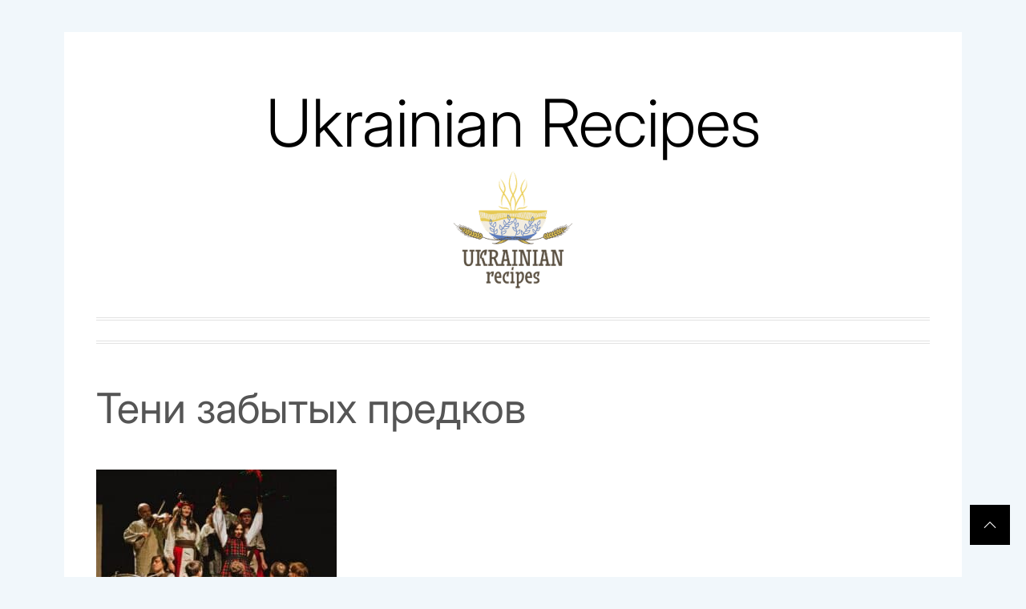

--- FILE ---
content_type: text/html; charset=utf-8
request_url: https://www.google.com/recaptcha/api2/aframe
body_size: 181
content:
<!DOCTYPE HTML><html><head><meta http-equiv="content-type" content="text/html; charset=UTF-8"></head><body><script nonce="ja7yiNJ-MSk_1ncPnuxv2g">/** Anti-fraud and anti-abuse applications only. See google.com/recaptcha */ try{var clients={'sodar':'https://pagead2.googlesyndication.com/pagead/sodar?'};window.addEventListener("message",function(a){try{if(a.source===window.parent){var b=JSON.parse(a.data);var c=clients[b['id']];if(c){var d=document.createElement('img');d.src=c+b['params']+'&rc='+(localStorage.getItem("rc::a")?sessionStorage.getItem("rc::b"):"");window.document.body.appendChild(d);sessionStorage.setItem("rc::e",parseInt(sessionStorage.getItem("rc::e")||0)+1);localStorage.setItem("rc::h",'1769073266719');}}}catch(b){}});window.parent.postMessage("_grecaptcha_ready", "*");}catch(b){}</script></body></html>